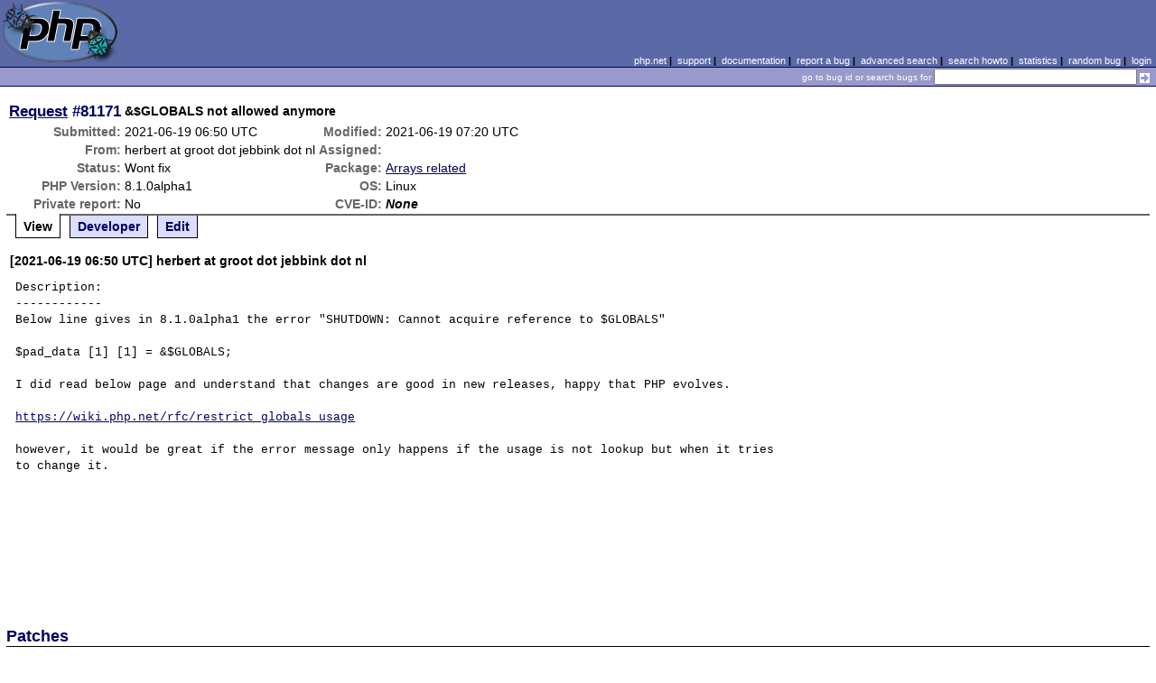

--- FILE ---
content_type: text/html; charset=UTF-8
request_url: https://bugs.php.net/bug.php?id=81171
body_size: 3373
content:
<!DOCTYPE html>
<html lang="en">
<head>
    <meta charset="utf-8">
    
        <link rel='alternate' type='application/rss+xml' title='Arrays related Bug #81171 - RDF' href='rss/bug.php?id=81171'>
        <link rel='alternate' type='application/rss+xml' title='Arrays related Bug #81171 - RSS 2.0' href='rss/bug.php?id=81171&format=rss2'>
        <base href="https://bugs.php.net/">
    <title>PHP :: Request #81171 :: &amp;$GLOBALS not allowed anymore </title>
    <link rel="shortcut icon" href="https://bugs.php.net/images/favicon.ico">
    <link rel="stylesheet" href="https://bugs.php.net/css/style.css">
</head>

<body>

<table id="top" class="head" cellspacing="0" cellpadding="0">
    <tr>
        <td class="head-logo">
            <a href="/"><img src="images/logo.png" alt="Bugs" vspace="2" hspace="2"></a>
        </td>

        <td class="head-menu">
            <a href="https://php.net/">php.net</a>&nbsp;|&nbsp;
            <a href="https://php.net/support.php">support</a>&nbsp;|&nbsp;
            <a href="https://php.net/docs.php">documentation</a>&nbsp;|&nbsp;
            <a href="report.php">report a bug</a>&nbsp;|&nbsp;
            <a href="search.php">advanced search</a>&nbsp;|&nbsp;
            <a href="search-howto.php">search howto</a>&nbsp;|&nbsp;
            <a href="stats.php">statistics</a>&nbsp;|&nbsp;
            <a href="random">random bug</a>&nbsp;|&nbsp;
            <a href="login.php">login</a>
        </td>
    </tr>

    <tr>
        <td class="head-search" colspan="2">
            <form method="get" action="search.php">
                <p class="head-search">
                    <input type="hidden" name="cmd" value="display">
                    <small>go to bug id or search bugs for</small>
                    <input class="small" type="text" name="search_for" value="" size="30">
                    <input type="image" src="images/small_submit_white.gif" alt="search" style="vertical-align: middle;">
                </p>
            </form>
        </td>
    </tr>
</table>

<table class="middle" cellspacing="0" cellpadding="0">
    <tr>
        <td class="content">
<div id="bugheader">
    <table id="details">
        <tr id="title">
            <th class="details" id="number"><a href="bug.php?id=81171">Request</a>&nbsp;#81171</th>
            <td id="summary" colspan="5">&amp;$GLOBALS not allowed anymore </td>
        </tr>
        <tr id="submission">
            <th class="details">Submitted:</th>
            <td style="white-space: nowrap;">2021-06-19 06:50 UTC</td>
            <th class="details">Modified:</th>
            <td style="white-space: nowrap;">2021-06-19 07:20 UTC</td>
            <td rowspan="6">


            </td>
        </tr>

        <tr id="submitter">
            <th class="details">From:</th>
            <td>herbert &#x61;&#116; groot &#x64;&#111;&#x74; jebbink &#x64;&#111;&#x74; nl</td>
            <th class="details">Assigned:</th>
            <td></td>
        </tr>

        <tr id="categorization">
            <th class="details">Status:</th>
            <td>Wont fix</td>
            <th class="details">Package:</th>
            <td><a href="search.php?cmd=display&amp;package_name[]=Arrays+related">Arrays related</a></td>
        </tr>

        <tr id="situation">
            <th class="details">PHP Version:</th>
            <td>8.1.0alpha1</td>
            <th class="details">OS:</th>
            <td>Linux</td>
        </tr>

        <tr id="private">
            <th class="details">Private report:</th>
            <td>No</td>
            <th class="details">CVE-ID:</th>
            <td><em>None</em></td>
        </tr>
    </table>
</div>

<div class="controls">
<span id='control_0' class='control active'>View</span>
<span id='control_1' class='control'><a href='bug.php?id=81171&amp;edit=1'>Developer</a></span>
<span id='control_2' class='control'><a href='bug.php?id=81171&amp;edit=2'>Edit</a></span>
</div>
<div class="clear"></div>



<div class='comment type_comment' ><a name="1624085426">&nbsp;</a><strong>[2021-06-19 06:50 UTC] herbert &#x61;&#116; groot &#x64;&#111;&#x74; jebbink &#x64;&#111;&#x74; nl</strong>
<pre class='note'>Description:
------------
Below line gives in 8.1.0alpha1 the error &quot;SHUTDOWN: Cannot acquire reference to $GLOBALS&quot;

$pad_data [1] [1] = &amp;$GLOBALS;

I did read below page and understand that changes are good in new releases, happy that PHP evolves.

<a href="https://wiki.php.net/rfc/restrict_globals_usage" rel="nofollow">https://wiki.php.net/rfc/restrict_globals_usage</a>

however, it would be great if the error message only happens if the usage is not lookup but when it tries to change it.







</pre>
</div><h2>Patches</h2>
<h2>Pull Requests</h2>
<h2 style="border-bottom:2px solid #666;margin-bottom:0;padding:5px 0;">History</h2><div id='comment_filter' class='controls comments'><span id='type_all' class='control active' onclick='do_comment(this);'>All</span><span id='type_comment' class='control ' onclick='do_comment(this);'>Comments</span><span id='type_log' class='control ' onclick='do_comment(this);'>Changes</span><span id='type_svn' class='control ' onclick='do_comment(this);'>Git/SVN commits</span><span id='type_related' class='control ' onclick='do_comment(this);'>Related reports</span>            </div>
            <div id='comments_view' style='clear:both;'>
<div class='comment type_log' ><a name="1624086832">&nbsp;</a><strong>[2021-06-19 07:13 UTC] <a href="//people.php.net/nikic">nikic@php.net</a></strong>
<div class='log_note'><div class="changeset">
<span class="removed">-Status: Open</span>
<span class="added">+Status: Wont fix</span>
</div></div></div><div class='comment type_comment' ><a name="1624086832">&nbsp;</a><strong>[2021-06-19 07:13 UTC] <a href="//people.php.net/nikic">nikic@php.net</a></strong>
<pre class='note'>&gt; however, it would be great if the error message only happens if the usage is not lookup but when it tries to change it.

Acquiring a reference allows further indirect changes, which cannot be tracked in a fine-grained manner. If you wrote $pad_data[1][1] = $GLOBALS, that would continue to work fine.

Closing this as the change is intentional and the impact on reference acquisition explicitly mentioned in the RFC.
</pre>
</div><div class='comment type_comment' ><a name="1624087258">&nbsp;</a><strong>[2021-06-19 07:20 UTC] <a href="//people.php.net/nikic">nikic@php.net</a></strong>
<pre class='note'>I&#039;d be interested in what you&#039;re trying to do though, maybe I can suggest an alternative. The line you shared looks pretty odd to me, not really obvious why $GLOBALS is being assigned that way.
</pre>
</div><div class='comment type_comment' ><a name="1624092446">&nbsp;</a><strong>[2021-06-19 08:47 UTC] herbert &#x61;&#116; groot &#x64;&#111;&#x74; jebbink &#x64;&#111;&#x74; nl</strong>
<pre class='note'>Thanks for the feedback, I understand it was intentional.

it&#039;s from an old framework from me, more then 10 years old, a template page in this framework looks like below:

{level1}
  {$varA}
  {level2}
    &lt;li&gt; {$varB}    
    {level3}
      &lt;li&gt; {$varC} - root is {$varA}
    {/level3}
  {/level2}
{/level1}

{level1} &amp; {/level1} are not actually in the template, it&#039;s added automatically.

each level is repeated according to this $pad_data array, that means that level 1 will be repeaded 1 time and the level 1 variables are coming from $GLOBALS.

if the page specific code is:

$varA = &#039;aa1&#039;;

$level2 [1] [&#039;varB&#039;] = &#039;bb1&#039;;
$level2 [1] [&#039;level3&#039;] [1] [&#039;varC&#039;] = &#039;cc1&#039;;
$level2 [1] [&#039;level3&#039;] [2] [&#039;varC&#039;] = &#039;cc2&#039;;

$level2 [2] [&#039;varB&#039;] = &#039;bb2&#039;;
$level2 [2] [&#039;level3&#039;] [1] [&#039;varC&#039;] = &#039;cc3&#039;;
$level2 [2] [&#039;level3&#039;] [2] [&#039;varC&#039;] = &#039;cc4&#039;;

the result will be:

aa1
  &lt;li&gt; bb1
    &lt;li&gt; cc1 - root is aa1
    &lt;li&gt; cc2 - root is aa1
  &lt;li&gt; bb2
    &lt;li&gt; cc3 - root is aa1
    &lt;li&gt; cc4 - root is aa1

changing it to $pad_data [1] [1] = $GLOBALS does not work, when it is used later on, it needs the real values from that moment, but changing the code when it is used, did fix it.

global $pad_data, $pad_lvl, $pad_row;

for ( $i=$pad_lvl; $i; $i-- ) {
  $base = $pad_data [$i] [$pad_row[$i]];
  ...
}

new code

global $pad_data, $pad_lvl, $pad_row;

for ( $i=$pad_lvl; $i; $i-- ) {
  if ( $i == 1) 
    $base = $GLOBALS;
  else
    $base = $pad_data [$i] [$pad_row[$i]];
  ...
}

at the &#039;...&#039; code, it does only read $base, not changing it, also it is in a function, the $GLOBALS scope is not changed in this function. 

if I understand it correctly, no real memory is duplicated yet with $base = $GLOBALS, that would only happen if $base or $GLOBALS would be changed afterwards, and that will not happen in this function.
</pre>
</div><div class='comment type_comment' ><a name="1624164167">&nbsp;</a><strong>[2021-06-20 04:42 UTC] herbert &#x61;&#116; groot &#x64;&#111;&#x74; jebbink &#x64;&#111;&#x74; nl</strong>
<pre class='note'>Shorter answer )

That line of code is used in a framework that is based on the concept of levels with rows inside a level.

In this concept it makes sence that level 1 has 1 row and that this row is $GLOBALS.

$pad_data [1] [1] = &amp;$GLOBALS;

This way, when $pad_data is processed, it will automatically use $GLOBALS for row 1 of level 1.
</pre>
</div></div>
        </td>
    </tr>
</table>

<script src='js/util.js'></script>
<script src='https://ajax.googleapis.com/ajax/libs/jquery/1.4.2/jquery.min.js'></script>
<script src="js/jquery.cookie.js"></script>
<script>
function do_comment(nd)
{
    $('#comment_filter > .control.active').removeClass("active");
    $(nd).addClass("active");

    $.cookie('history_tab', nd.id, { expires: 365 });

    if (nd.id == 'type_all') {
        $('#comments_view > .comment:hidden').show('slow');
    } else {
        $('#comments_view > .comment').each(function(i) {
            if ($(this).hasClass(nd.id)) {
                $(this).show('slow');
            } else {
                $(this).hide('slow');
            }
        });
    }
    return false;
}
</script>
<table class="foot" cellspacing="0" cellpadding="0">
    <tr>
        <td class="foot-bar" colspan="2">&nbsp;</td>
    </tr>

    <tr>
        <td class="foot-copy">
            <small>
                <a href="https://php.net/"><img src="images/logo-small.gif" align="left" valign="middle" hspace="3" alt="PHP"></a>
                <a href="https://php.net/copyright.php">Copyright &copy; 2001-2026 The PHP Group</a><br>
                All rights reserved.
            </small>
        </td>
        <td class="foot-source">
            <small>Last updated: Wed Jan 28 03:00:01 2026 UTC</small>
        </td>
    </tr>
</table>
</body>
</html>
